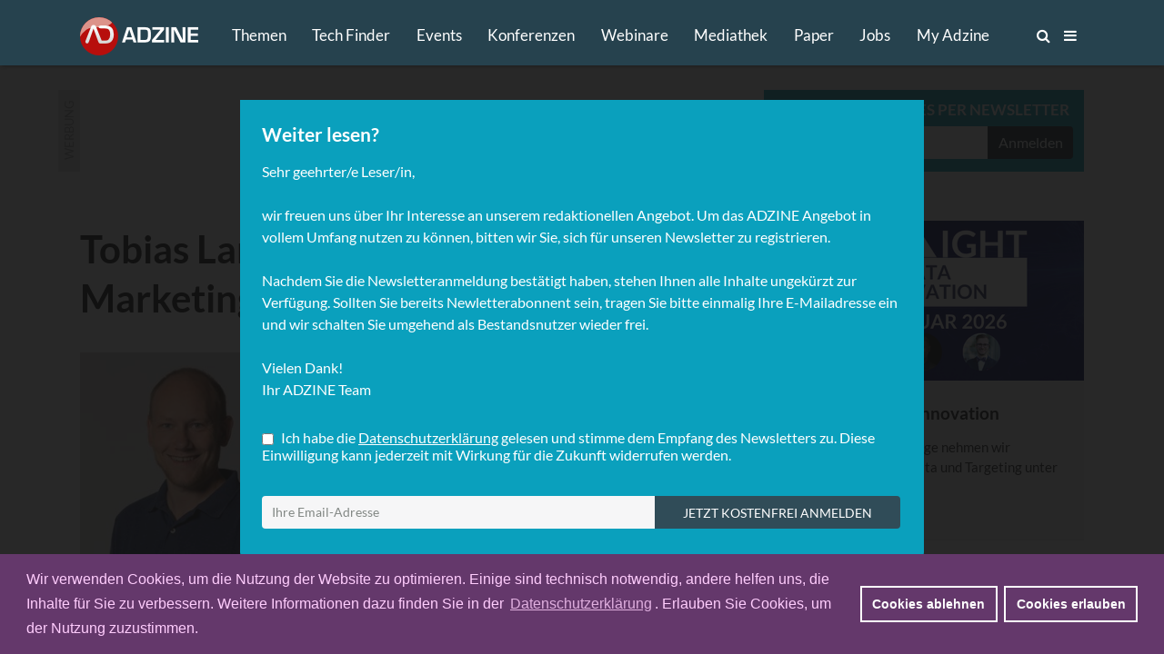

--- FILE ---
content_type: text/html; charset=utf-8
request_url: https://www.adzine.de/referenten-verzeichnis/lange-tobias/
body_size: 8382
content:
<!doctype html>
<html lang="de">
<head>
    
  <title>Tobias Lange, Head of Online Marketing, Popken Fashion Group</title>
  
    <meta name="description" content="Tobias Lange, Head of Online Marketing, Popken Fashion Group">
  <meta charset="utf-8">    
    
    <meta name=viewport content="width=device-width">
    <meta http-equiv="imagetoolbar" content="no"/>
    <meta name="robots" content="index, follow"/>
    <meta name="author" content="ADZINE - Magazin für Online Marketing ">
    <meta name="publisher" content="ADZINE - Magazin für Online Marketing ">
    <meta name="copyright" content="ADZINE - Magazin für Online Marketing ">
    <meta name="google-site-verification" content="NeSuuA4akUimRUX37wwwKtM671eltbKIFayB9j5OxJM">
    <meta name="msvalidate.01" content="DB6CC9E37F01B995B2E76EFFE5FC0763">
    <link rel="alternate" type="application/rss+xml" href="https://www.adzine.de/rss/"  title="ADZINE RSS Feed">
    <link href="https://www.adzine.de/static/img/favicon.ico" rel="shortcut icon" type="image/x-icon">
    <link rel="apple-touch-icon" sizes="152x152" href="https://www.adzine.de/static/img/favicon_152x152.png">
    <link rel="apple-touch-icon" sizes="144x144" href="https://www.adzine.de/static/img/favicon_144x144.png">
    <link rel="apple-touch-icon" sizes="120x120" href="https://www.adzine.de/static/img/favicon_120x120.png">
    <link rel="apple-touch-icon" sizes="114x114" href="https://www.adzine.de/static/img/favicon_114x114.png">
    <link rel="apple-touch-icon" sizes="72x72" href="https://www.adzine.de/static/img/favicon_72x72.png">
    <link rel="apple-touch-icon-precomposed" href="https://www.adzine.de/static/img/favicon_57x57.png">
    <meta name="msapplication-TileColor" content="#26424E">
    <meta name="msapplication-TileImage" content="https://www.adzine.de/static/img/adzine_windows_tile_144.png">

    
    <meta property="og:title" content="Tobias Lange, Head of Online Marketing, Popken Fashion Group">
    <meta property="og:url" content="https://www.adzine.de/referenten-verzeichnis/lange-tobias/">
    <meta property="og:type" content="article">
    <meta property="og:description" content="Tobias Lange ist seit Mai 2020 bei der Popken Fashion Group als Leiter Online Marketing tätig und verantwortet das Performance Marketing von vier Brands (Ulla Popken, JP1880, Studio Untold, Gina Laura) in über 10 Märkten. Dabei reicht die Spanne von komplett neu zu erschließenden Märkten bis hin zu Märkten mit einer hohen Markenbekanntheit und solider Kundenbasis. Mit einem breiten Fachwissen und einer großen Leidenschaft für strukturierte Tracking- und Targeting-Ansätze, war er zuvor 6 Jahre auf Agenturseite und zuletzt als Head of Performance Marketing erfolgreich tätig.  Aktuell beschäftigt er sich gemeinsam mit seinem Team bei Ulla Popken sehr zentral mit der technologischen Zukunftsfähigkeit von kundenzentrierten Performance Marketing Maßnahmen, weshalb das Thema Data Clean Rooms ebenfalls Teil der aktuellen Test- und Weiterentwicklungs-Agenda ist.
">
    <meta property="og:image" content="https://thumbor.adzine.de/LqdovBTlM90hqiP_Edw274TYpJY=/1200x630/smart//uploads/Tobias_Lange_Popken_Fashion_Group.jpg">

    
    
      
      <link rel="stylesheet" href="/static/css/base.css" type="text/css" media="screen">
      <link rel="stylesheet" href="/static/css/font-awesome.min.css" type="text/css" media="screen">
      <link rel="stylesheet" href="/static/css/fancybox-134.css" type="text/css" media="screen">
      <link rel="stylesheet" href="/static/lity-2.3.1/dist/lity.css" type="text/css" media="screen">
      <link rel="stylesheet" href="/static/luminous/dist/luminous-basic.css" type="text/css" media="screen">
      
      <style media="screen">
        
        .lum-lightbox { background: rgba(18, 18, 18, 0.9); z-index: 1000;}
        .lum-lightbox-inner img{ max-width:none;max-height:none }
        .lity{ background: rgba(18, 18, 18, 0.8)!important; }
        .lity-iframe-container iframe {background: white; max-width: 100%!important;}
        
        @media (max-width: 460px) {
          .lum-lightbox-inner img { max-width: 100%!important;}
        };
        
      </style>
      
      <link rel="stylesheet" href="/static/css/print.css" type="text/css" media="print">
    
    
    <script>function getCookie(name){var cookieArr=document.cookie.split(";");for(var i=0;i<cookieArr.length;i++){var cookiePair=cookieArr[i].split("=");if(name==cookiePair[0].trim()){return decodeURIComponent(cookiePair[1]);}}
return null;};</script>
    
    
      <script type="text/javascript" src="/static/js/dexie.min.js"></script>
      <script type="text/javascript">var db = new Dexie("usrprefs"); db.version(3).stores({newsletter: ''});</script>
    
    
    
    
    
    

    <script type="text/javascript" src="/static/js/jquery-1.11.3.min.js"></script>
    <script src="/static/luminous/dist/Luminous.min.js"></script>
    <script src="/static/.cache/js/output.f18a4f0da5e6.js"></script>
    
    
    <script>var event=new CustomEvent('madeActive');function card_load_more(page_url,paginationfield_id,loadbutton_id,pagediv_id,button_text){page=parseInt($(paginationfield_id).val());$(loadbutton_id).prop("disabled",true);$(loadbutton_id).text("Laden ...");$.ajax({async:true,type:"GET",url:page_url,data:{page:page},error:function(){$(loadbutton_id).replaceWith("<p></p>");},success:function(data){$.ajax({async:false,type:"HEAD",url:page_url,data:{page:page+1},error:function(data){$(loadbutton_id).replaceWith("<p></p>");},success:function(response){$(loadbutton_id).text(button_text);$(paginationfield_id).val(page+1);$(loadbutton_id).prop("disabled",false);}});$(pagediv_id).append(data);}});};</script>    
    

    <script>$(document).ready(function(){$(".page").on("scroll",function(){if($('.js-breadcrumb-topic-list').is(":visible")){$('.js-breadcrumb-topic-list').hide();}});$('.js-main-navi').mouseover(function(){$('.js-breadcrumb-topic-list').hide();});$('.js-main-navi-topics').mouseenter(function(){$('.js-breadcrumb-topic-list').show();$('.js-breadcrumb-topic-list').animate({top:72},210);});});;</script>
    
</head>

<body class="js-body  js-desktop__flavour desktop__flavour relative"> 
<!-- https://davidwalsh.name/prevent-body-scrolling -->
<div class="w-100 do-not-print absolute top-0 overflow-auto dn h-100" style="min-width: 100%; z-index: 100; background:  rgba(17, 17, 17, 0.7); padding-top: 210px;"></div>
    
    
    
    
    

  <div class="page  -bg-alert" style="overflow: auto; height: 100%;">
  <a name="top"></a>

  
    <div class="dn o-main-header js-main-header -o-20" -style="display: none!important;">

      <header> 

        <div class="logo -debug">
          <a href="/"><img src="/static/img/adzine-logo-130x42.png" alt="ADZINE Logo" width="130" height="42"></a>
        </div>
        
        
        
        <!--
        # HIE RMUSS das stehen wegen DOM und accesibility + sprungmarke zum content  -->
        
        <nav class="fl o-main-navi border-box">
          
          <a class="o-main-navi-topics js-main-navi-topics f-17 fw4 link-white border-box -bg-alert" href="#toc" style="-height: 20px; -overflow: hidden;">Themen</a>
          <a class="f-17 fw4 link-white js-main-navi border-box " href="/techfinder/">Tech Finder</a>
          
           
          <a class="f-17 fw4 link-white js-main-navi border-box " href="/events/">Events</a>
          
          
          <a class="o-main-navi-conferences f-17 fw4 link-white js-main-navi border-box " href="/konferenzen/">Konferenzen</a>
          
           
          <a class="o-main-navi-webinars f-17 fw4 link-white js-main-navi border-box " href="/webinare/">Webinare</a>
          
          
          <a class="o-main-navi-medialibrary f-17 fw4 link-white js-main-navi border-box " href="/mediathek/">Mediathek</a>
          
          
          <a class=" f-17 fw4 link-white js-main-navi border-box " href="/whitepaper/">Paper</a>
          
           
          <a class="o-main-navi-jobs f-17 fw4 link-white js-main-navi  border-box " href="/jobs/">Jobs</a>
          
           
          <a class="o-main-navi-my-adzine-index f-17 fw4 link-white js-main-navi border-box " href="/my-adzine/">My Adzine</a>
          
          
          <a class="o-main-navi-search js-main-navi f-16" href="/suche/" title="ADZINE Suche"><span>Suche</span><i class="fa fa-search"></i>
           </a>
           
           <a class="o-main-navi-toc js-main-navi f-16" href="#toc" title="Inhaltsverzeichnis">
             <span>Inhalt</span> <i class="fa fa-bars"></i>
           </a>
           

       </nav>
       
       
      
       
       
        
      </header>
      
    </div>

  
    
    
     
    
    
    
    <div class="o-breadcrumb-topic-list js-breadcrumb-topic-list">
      <!-- umbennen in nav ! -->
      <div class="db w-12cols center h-2g -bg-alert" style="padding-top: 13px; padding-left: 160px; overflow: hidden; overflow-y: hidden;
      overflow-x: hidden; white-space: nowrap;">
      <a class="-debug dib pr-g f-15 link-white ttu " href="/KI-in-Media-und-Marketing/">KI</a><a class="-debug dib pr-g f-15 link-white ttu " href="/adtech/">ADTECH</a><a class="-debug dib pr-g f-15 link-white ttu " href="/video-advertising/">VIDEO</a><a class="-debug dib pr-g f-15 link-white ttu " href="/audio-advertising/">AUDIO</a><a class="-debug dib pr-g f-15 link-white ttu " href="/retail-media/">RETAIL MEDIA</a><a class="-debug dib pr-g f-15 link-white ttu " href="/data-targeting/">DATA</a><a class="-debug dib pr-g f-15 link-white ttu " href="/martech/">MARTECH</a>
      <a class="-debug dib f-15 link-white ttu " href="#toc">Alle Themen</a>
      </div>
    </div>
    
    
    
<div class="w-100 o-advert dib bg-white">
    <div class="db w-12cols-2g mb-g mt-g relative center overflow-hidden">
        
<div class="c-advert-superbanner" id="c-advert-superbanner">
    <div class="c-card--gray fl w24 h90 overflow-hidden"><span class="advert-label">Werbung</span></div>
    <div class="fl f0 w-8cols h90 overflow-hidden js-advert388823">
        <script type="text/javascript" src="https://adfarm1.adition.com/js?wp_id=388823"></script>
        
    <script>var h;var container=document.querySelector("#c-advert-superbanner");var matches=container.querySelectorAll("img, iframe");matches.forEach(function(Item){h=Item.height;});function incHeight(h){var elements=container.querySelectorAll(".h90");elements.forEach(function(Item){Item.style.height=h+'px';});};if(h>90){incHeight(h);};</script>
    </div>
</div>
        <div class="c-card--aqua db ml-8cols-g w-4cols h90 overflow-hidden">
    <div class="f-17 fw7 tc ttu lh-15 pt-9 pb-6 white">Adzine Top-Stories per Newsletter</div>
    <div class="form">
        <form action="/newsletter/"  method="post" class="dib w-100 overflow-hidden border-box p0 pl-h pr-h v-mid nowrap">
        
        
        
        
          


        <input id="id_email1" name="email1" class="fl f-14 h36 c-31 pl-h bn bg-white w-3cols-g-fix lato br2 bbr0 btr0 outline-0 border-box" type="text" placeholder="Email-Adresse" maxlength="75" />
        
        
            <input id="id_newsletter_choices_19131" checked="checked" name="newsletter_choices" type="hidden" value="19131" /> 
        
            <input id="id_newsletter_choices_8322" checked="checked" name="newsletter_choices" type="hidden" value="8322" /> 
        
            <input id="id_newsletter_choices_8323" checked="checked" name="newsletter_choices" type="hidden" value="8323" /> 
        
            <input id="id_newsletter_choices_8325" checked="checked" name="newsletter_choices" type="hidden" value="8325" /> 
        
            <input id="id_newsletter_choices_11716" checked="checked" name="newsletter_choices" type="hidden" value="11716" /> 
        
            <input id="id_newsletter_choices_11712" checked="checked" name="newsletter_choices" type="hidden" value="11712" /> 
        
            <input id="id_newsletter_choices_11714" checked="checked" name="newsletter_choices" type="hidden" value="11714" /> 
        
            <input id="id_newsletter_choices_11715" checked="checked" name="newsletter_choices" type="hidden" value="11715" /> 
        
            <input id="id_newsletter_choices_18571" checked="checked" name="newsletter_choices" type="hidden" value="18571" /> 
        
            <input id="id_newsletter_choices_18574" checked="checked" name="newsletter_choices" type="hidden" value="18574" /> 
        
            <input id="id_newsletter_choices_18575" checked="checked" name="newsletter_choices" type="hidden" value="18575" /> 
        
            <input id="id_newsletter_choices_18576" checked="checked" name="newsletter_choices" type="hidden" value="18576" /> 
        
            <input id="id_newsletter_choices_18447" checked="checked" name="newsletter_choices" type="hidden" value="18447" /> 
        
            <input id="id_newsletter_choices_16224" checked="checked" name="newsletter_choices" type="hidden" value="16224" /> 
        
            <input id="id_newsletter_choices_16231" checked="checked" name="newsletter_choices" type="hidden" value="16231" /> 
        
            <input id="id_newsletter_choices_16446" checked="checked" name="newsletter_choices" type="hidden" value="16446" /> 
        
            <input id="id_newsletter_choices_16912" checked="checked" name="newsletter_choices" type="hidden" value="16912" /> 
        
            <input id="id_newsletter_choices_16801" checked="checked" name="newsletter_choices" type="hidden" value="16801" /> 
        
        <button class="w-1col-g bg-284656 tc white h36 br2 bn btl0 bbl0" type="submit"><span>Anmelden</span></button>
        </form>
    </div>
</div>
    </div>
</div>

    
    <div id="main-content" class="c-main-content w-desktop center relative -bg-alert">
        
        

<article class="c-page-detail--article center w-12cols">
    



<div class="fl w-8cols xoverflow-hidden">
    
      

    <div class="dib bg-white">
        <span class="fw7 aqua"><a class="bb " href=""></a></span>
        
        <h1 class="f-42 pt0 mb17r">Tobias Lange, Head of Online Marketing, Popken Fashion Group</h1>
        
        
    </div>

    <div class="f-base dib w-8cols bg-white">
         






<div class="c-img-ctn"><div class="bg-white c-left_258">
  
    
    <img class="c-img--left_258" src="https://thumbor.adzine.de/12cVFaidWJcHQTm0aHjPsQ6fAdQ=/258x0/smart//uploads/Tobias_Lange_Popken_Fashion_Group.jpg" alt="" title="" border="0" />
      
        
                    
    
</div></div>





<p>Tobias Lange ist seit Mai 2020 bei der Popken Fashion Group als Leiter Online Marketing tätig und verantwortet das Performance Marketing von vier Brands (Ulla Popken, JP1880, Studio Untold, Gina Laura) in über 10 Märkten. Dabei reicht die Spanne von komplett neu zu erschließenden Märkten bis hin zu Märkten mit einer hohen Markenbekanntheit und solider Kundenbasis. Mit einem breiten Fachwissen und einer großen Leidenschaft für strukturierte Tracking- und Targeting-Ansätze, war er zuvor 6 Jahre auf Agenturseite und zuletzt als Head of Performance Marketing erfolgreich tätig.  Aktuell beschäftigt er sich gemeinsam mit seinem Team bei Ulla Popken sehr zentral mit der technologischen Zukunftsfähigkeit von kundenzentrierten Performance Marketing Maßnahmen, weshalb das Thema Data Clean Rooms ebenfalls Teil der aktuellen Test- und Weiterentwicklungs-Agenda ist.</p>

        
        
        
        
        <p class="pb-h">Für Profil-Updates, wenden Sie sich bitte an: <a href="mailto:redaktion@adzine.de">redaktion@adzine.de</a></p>
        
        
        
        <div class="db cl bg-light-gray bb b--light-gray tl mb15r mt-g"><span class="c-cards-section--desktop dib xttu f-23 fw7 grey-blue pr-9 pl-9">Tobias Lange auf</span><span class="c-cards-section--desktop c-card-container-title--bgi--phone dib ttu f-23 fw7 grey-blue">Adzine</span></div>
    
        <div class="-bg-light-gray -pa-h pb-h"> 
        <ul class="list">
            
              <li class="pt-2 db mb-g h-auto overflow-hidden h70">
    
    <p class="f-base"><a href="https://www.adzine.de/2023/01/tobias-conrad-fuehrt-die-geschaefte-von-bcn/" title="Tobias Conrad führt die Geschäfte von BCN
" class="link-black f-base lato">
    <span class="db fw7 lh-title">Tobias Conrad führt die Geschäfte von BCN
</span>
    Nach seinem Ausscheiden bei der Adtech-Unternehmensgruppe Mrge verschlägt es Tobias Conrad in die Reihen von Hubert Burda …
    </a></p>
</li>
            
              <li class="pt-2 db mb-g h-auto overflow-hidden h70">
    
    <p class="f-base"><a href="https://www.adzine.de/2022/05/commerce-content-als-post-cookie-baustein-fuer-publisher/" title="Commerce Content als Post-Cookie-Baustein für Publisher
" class="link-black f-base lato">
    <span class="db fw7 lh-title">Commerce Content als Post-Cookie-Baustein für Publisher
</span>
    Der Abschied vom Third-Party-Cookie schwebt seit Jahren wie ein Damoklesschwert über der Werbeindustrie. Die Einschränkungen, die mit …
    </a></p>
</li>
            
              <li class="pt-2 db mb-g h-auto overflow-hidden h70">
    
    <p class="f-base"><a href="https://www.adzine.de/2020/10/programmatic-konzepte-fuer-die-werbung-der-zukunft/" title="Programmatic-Konzepte für die Werbung der Zukunft
" class="link-black f-base lato">
    <span class="db fw7 lh-title">Programmatic-Konzepte für die Werbung der Zukunft
</span>
    Programmatic ist wichtiger Innovationstreiber des freien digitalen Werbemarkts, die standardisierte Infrastruktur und der kanalübergreifende Zugang zum Werbeinventar, …
    </a></p>
</li>
            
              <li class="pt-2 db mb-g h-auto overflow-hidden h70">
    
    <p class="f-base"><a href="https://www.adzine.de/2020/03/mobile-werbemittel-bleiben-groesstenteils-handarbeit/" title="Mobile-Werbemittel bleiben größtenteils Handarbeit
" class="link-black f-base lato">
    <span class="db fw7 lh-title">Mobile-Werbemittel bleiben größtenteils Handarbeit
</span>
    Die Diskrepanz der Formate für Bewegtbild-Content könnte nicht größer sein. Um auf mobilen Devices eine gute und …
    </a></p>
</li>
            
              <li class="pt-2 db mb-g h-auto overflow-hidden h70">
    
    <p class="f-base"><a href="https://www.adzine.de/2019/05/tobias-meuser-schaede-fissler-im-portrait-vom-gruenderdasein-ins-traditionsunternehmen/" title="Tobias Meuser-Schaede, Fissler, im Portrait: Vom Gründerdasein ins Traditionsunternehmen
" class="link-black f-base lato">
    <span class="db fw7 lh-title">Tobias Meuser-Schaede, Fissler, im Portrait: Vom Gründerdasein ins Traditionsunternehmen
</span>
    Jung, modern und unverwechselbar – so präsentierte sich der Premium-Kochgeschirrhersteller Fissler Anfang des Jahres auf der internationalen …
    </a></p>
</li>
            
        </ul>
        </div>
        
        
    </div>
    
    
    
</div>


<div class="aside dib w-4cols-g pl-g bg-white mt-g">
    
        
            
            <div class="mb-g">

<div class="js-card-webinar w-4cols maxh-4cols relative overflow-hidden">

<div class="fl w-4cols h-4cols maxh-4cols mb-g c-card--light-gray">
<!--<div class="c-card--light-gray fl w-4cols h-4cols maxh-4cols mb-g relative overflow-hidden">-->
    <a class="link-black" href="/webinare/spotlight-data-innovation-2026/" title="DATA - WEBINAR: SPOTLIGHT: Data Innovation">
        
        
        <span class="db w-4cols h-4cols-2 overflow-hidden relative">
            <img class="mw-100" src="https://thumbor.adzine.de/kUF36QsV8G0W30WuHjefiBOJ2Jw=/352x176/smart//uploads/ADZINE-Spotlight_Februar_V1.png" alt="" title="" />
            
            
        </span>
        
    
    <div class="pa-h"> 
        <h1 class="mb0 pa0 pb-h f-19">SPOTLIGHT: Data Innovation
</h1>
        <p class="mb0 f-15">
            In dieser SPOTLIGHT-Folge nehmen wir Innovationen rund um Data und Targeting unter die Lupe.      
        </p>
    </div>
    
    
    
    </a>
</div>

</div>

</div>
        
            
            <div class="mb-g"></div>
        
    
</div>



<div class="c-topic-stories w-12cols-g dib ma0 bg-white"></div>    

</article>

        
    <div class="dib bg-white w-100">
    <div class="dib mt-g mb-2g ml-g bg-aqua w-3cols">
    <a href="/referenten-verzeichnis/" class="dib tc pt-h pb-h w-100 f-15 td:u ttu link-white">Zum Referenten-Verzeichnis</a>
    </div>
    </div>

    </div>
    
    
  <div id="paywall" class="o-paywall js-paywall w-100 h-100 absolute top-0 dn" style="background: rgba(17, 17, 17, 0.9); padding-top: 110px;">
    <div class="center relative h-100">
        <iframe scrolling="auto" class="db w-8cols-g center bn" style="height: 100%;" src="/newsletter/paywall-overlay/0/"></iframe>
    </div>
  </div>
  <script type="text/javascript">
  db.newsletter.get("subscription").then (function (result) {
    if (result == undefined) {
      var is_authenticated = ('false'  === 'true');
      var is_staff = ('false'  === 'true');
      if (is_staff == false | is_authenticated == false) {
        $(".js-paywall").show();
      };
    }
  });
  </script>


    
    <div id="toc" class="w-100 o-footer minw-12 bg-284656">

        
            <div class="c-topic-list w-100 center minw-12 lato lh-15 bg-light-blue-gray pt-g pb-g">
    <div class="ma0 center w-12cols pt-h pb-h -pa-g">
        <span class="dib mt0 mb3 ttu lh-solid f-15 fw7 white">Themen</span>
        <ul class="w12-cols list">
            <li class="fl w-2cols mr-g"><a class="ttn f-14 link-white" href="/best-of-adzine--2025/">BEST OF 2025</a></li><li class="fl w-2cols mr-g"><a class="ttn f-14 link-white" href="/connected-tv/">CONNECTED TV</a></li><li class="fl w-2cols mr-g"><a class="ttn f-14 link-white" href="/KI-in-Media-und-Marketing/">KI</a></li><li class="fl w-2cols mr-g"><a class="ttn f-14 link-white" href="/programmatic-rta/">PROGRAMMATIC</a></li><li class="fl w-2cols mr-g"><a class="ttn f-14 link-white" href="/adtech/">ADTECH</a></li><li class="fl w-2cols"><a class="ttn f-14 link-white" href="/video-advertising/">VIDEO</a></li><li class="fl w-2cols mr-g"><a class="ttn f-14 link-white" href="/audio-advertising/">AUDIO</a></li><li class="fl w-2cols mr-g"><a class="ttn f-14 link-white" href="/ecommerce/">ECOMMERCE</a></li><li class="fl w-2cols mr-g"><a class="ttn f-14 link-white" href="/mobile-marketing/">MOBILE</a></li><li class="fl w-2cols mr-g"><a class="ttn f-14 link-white" href="/retail-media/">RETAIL MEDIA</a></li><li class="fl w-2cols mr-g"><a class="ttn f-14 link-white" href="/data-targeting/">DATA</a></li><li class="fl w-2cols"><a class="ttn f-14 link-white" href="/display-advertising/">DISPLAY ADVERTISING</a></li><li class="fl w-2cols mr-g"><a class="ttn f-14 link-white" href="/marktzahlen/">STUDIEN & ANALYSEN</a></li><li class="fl w-2cols mr-g"><a class="ttn f-14 link-white" href="/web-analytics/">ANALYTICS</a></li><li class="fl w-2cols mr-g"><a class="ttn f-14 link-white" href="/branding-online/">BRANDING</a></li><li class="fl w-2cols mr-g"><a class="ttn f-14 link-white" href="/connect/">CONNECT</a></li><li class="fl w-2cols mr-g"><a class="ttn f-14 link-white" href="/performance-marketing/">PERFORMANCE</a></li><li class="fl w-2cols"><a class="ttn f-14 link-white" href="/e-mail-marketing/">E-MAIL MARKETING</a></li><li class="fl w-2cols mr-g"><a class="ttn f-14 link-white" href="/affiliate-marketing/">AFFILIATE MARKETING</a></li><li class="fl w-2cols mr-g"><a class="ttn f-14 link-white" href="/content-marketing/">CONTENT MARKETING</a></li><li class="fl w-2cols mr-g"><a class="ttn f-14 link-white" href="/martech/">MARTECH</a></li><li class="fl w-2cols mr-g"><a class="ttn f-14 link-white" href="/online-mediaplanung/">MEDIA</a></li><li class="fl w-2cols mr-g"><a class="ttn f-14 link-white" href="/online-vermarktung/">ONLINE VERMARKTUNG</a></li><li class="fl w-2cols"><a class="ttn f-14 link-white" href="/social-media-marketing/">SOCIAL MEDIA</a></li><li class="fl w-2cols mr-g"><a class="ttn f-14 link-white" href="/games-advertising/">GAMES ADVERTISING</a></li><li class="fl w-2cols mr-g"><a class="ttn f-14 link-white" href="/online-publishing/">PUBLISHING</a></li><li class="fl w-2cols mr-g"><a class="ttn f-14 link-white" href="/new-work/">NEW WORK</a></li><li class="fl w-2cols mr-g"><a class="ttn f-14 link-white" href="/search-marketing/">SEARCH MARKETING</a></li><li class="fl w-2cols mr-g"><a class="ttn f-14 link-white" href="/digital-marketing/">DIGITAL MARKETING</a></li><li class="fl w-2cols"><a class="ttn f-14 link-white" href="/entscheider/">MARKETING ENTSCHEIDER</a></li><li class="fl w-2cols mr-g"><a class="ttn f-14 link-white" href="/koepfe/">KÖPFE</a></li>
        </ul>
    </div>
</div>

        

        <div class="c-footer-container center pt-g pb-g">  
         
            <div class="c-footer-list ml-g mt-h mb-h lato lh-15 mr-g">
    <span class="dib mt0 mb3 ttu lh-solid f-15 fw7 white">Adzine</span>
    <ul class="list">
        <li><a class="f-14 link-white ttu" href="/fachartikel/">Fachartikel</a></li>
        <li><a class="f-14 link-white ttu" href="/insider/">Insider</a></li>
        <li><a class="f-14 link-white ttu" href="/news/">News</a></li>
        <li><a class="f-14 link-white ttu" href="/tv/">Adzine TV</a></li>
    </ul>
</div>

<div class="c-footer-list mt-h mb-h lato lh-15 mr-g">
    <ul class="list mt-2g 15" style="margin-top: 36px;">
        <li><a class="f-14 link-white ttu" href="/techfinder/">Tech Finder</a></li>
        <li><a class="f-14 link-white ttu" href="/whitepaper/">Whitepaper</a></li>
        <li><a class="f-14 link-white ttu" href="/jobs/">Jobs</a></li>
    </ul>
</div>

<div class="c-footer-list mt-h mb-h lato lh-15 mr-g">
    <ul class="list mt-2g 15" style="margin-top: 36px;">
        <li><a class="f-14 link-white ttu" href="/ansprechpartner/">Ansprechpartner</a></li>
        <li><a class="f-14 link-white ttu" href="/impressum/">Impressum</a></li>
        <li><a class="f-14 link-white ttu" href="/datenschutz/">Datenschutz</a></li>
    </ul>
</div>

<div class="c-footer-list mt-h mb-h lato lh-15 mr-g">
    <span class="dib mt0 mb3 ttu lh-solid f-15 fw7 white">Newsletter</span>
    <ul class="list">
        <li><a class="f-14 link-white ttu" title="Newsletter-Anmeldung" href="/newsletter/">Anmelden</a></li>
        <li><a class="f-14 link-white ttu" title="Newsletter-Archiv" href="/newsletter/archiv/">Archiv</a></li>
    </ul>
</div>

<div class="c-footer-list -w-4cols mt-h mb-h lato lh-15 mr-g">
    <span class="dib mt0 mb3 ttu lh-solid f-15 fw7 white">Events</span>
    <ul class="list">
        
        <li><a class="f-14 link-white ttu" href="/referenten-verzeichnis/" title="Referenten-Verzeichnis - ADZINE Events">Referenten-Verzeichnis</a></li>
    </ul>
</div>
        
<div class="c-footer-list mt-h mb-h lato lh-15">
    <span class="dib mt0 mb3 ttu lh-solid f-15 fw7 white">Werben bei Adzine</span>
    <ul class="list">
        <li><a class="f-14 link-white ttu" href="/mediadaten/">Mediadaten</a></li>
        <li><a class="f-14 link-white ttu" href="/kampagnenplaner/">Kampagnenplaner</a></li>
        <!--<li><a href="#"><strike>Ansprechpartner</strike></a></li>//-->
    </ul>
</div>
        
        </div>
    </div>
    
    
    
    
    
    
    
  </div><!-- Page container end -->
   
  
    
     
    <script src="/static/.cache/js/output.41b805ea7ac0.js"></script>
    

    
    
    
    
    
    
    <script>
      function init_adition() {
        var body = document.getElementsByTagName("body")[0];
        var script = document.createElement("script");
        //script.type = "text/javascript";
        //script.async = True;
        script.src = "https://imagesrv.adition.com/js/adition.js";
        body.appendChild(script);
      };
    </script>
    
    
    
    <style>.cc-ALLOW:hover {text-decoration: underline; } .cc-revoke {display: none;}</style>
    <script src="/static/cookieconsent/build/cookieconsent.min.js"></script>
    <script>
        const CC = window.CookieConsent;
        const cc = new CC({
          type: "opt-in",
          //theme: "classic",
          palette: {
            popup: { background: "#64386b", text: "#ffcdfd" },
            button: { background: "transparent", text: "#ffffff", border: "#ffffff"},
            highlight: { background: "#64386b",text: "#ffffff", border: "#ffffff" },
          },
          position: "bottom",
          content: {
            message: "Wir verwenden Cookies, um die Nutzung der Website zu optimieren. Einige sind technisch notwendig, andere helfen uns, die Inhalte für Sie zu verbessern. Weitere Informationen dazu finden Sie in der <a aria-label=\"Datenschutzerklärung\" role=\"button\" tabindex=\"0\" class=\"cc-link\" href=\"https://www.adzine.de/datenschutz/#cookies\" rel=\"noopener noreferrer nofollow\" target=\"_blank\">Datenschutzerklärung</a>. Erlauben Sie Cookies, um der Nutzung zuzustimmen.",
            dismiss: "Cookies ablehnen",
            allow: 'Cookies erlauben',
            //deny: 'Ablehnen',
            policy: 'Cookie Einwilligung',
          },
          showLink: false,          
          
          cookie: {
            //domain: "127.0.0.1", // local
            domain: "adzine.de",
            name: "adz-cc_status",
            expiryDays: 365,
            secure: true //false if domain = 127.0.0.1 else true
          },
          revokable: false,
          animateRevokable: false,
          hasTransition: false,    
          
          // law: {
          //   regionalLaw: false,
          // },
              
        });
        
        cc.on( "initialized", function (statuses) {
            // One for all! We do not make a difference between the cookie categories
            // vs cc_status__analytics etc.
            
            var cc_status = getCookie("adz-cc_status_UNCATEGORIZED");
            if(cc_status=="ALLOW") {
                // init_adition(); // WE REALLY DON'T NEED THIS
            };
        });
            
        cc.on( "statusChanged", function ( cookieName, status, chosenBefore ) {
          
          if (cookieName == 'adz-cc_status_UNCATEGORIZED') {
            //alert(cookieName);
            if(status == 'ALLOW') {
              // init_adition(); // WE REALLY DON'T NEED THIS
            }
          }
        });
        
        cc.on( "popupOpened", function () {
            //alert("PPOPSS");
        });
          
        cc.on( "popupClosed", function () {
            //alert("CLOSED");
            //document.getelemtbyid cc-banner display none
        });
        
        //on.revoke delete anatics cookies?

    </script>
    
    
      <script type="text/javascript"> _linkedin_partner_id = "522330"; window._linkedin_data_partner_ids = window._linkedin_data_partner_ids || []; window._linkedin_data_partner_ids.push(_linkedin_partner_id); </script><script type="text/javascript"> (function(l) { if (!l){window.lintrk = function(a,b){window.lintrk.q.push([a,b])}; window.lintrk.q=[]} var s = document.getElementsByTagName("script")[0]; var b = document.createElement("script"); b.type = "text/javascript";b.async = true; b.src = "https://snap.licdn.com/li.lms-analytics/insight.min.js"; s.parentNode.insertBefore(b, s);})(window.lintrk); </script> <noscript> <img height="1" width="1" style="display:none;" alt="" src="https://px.ads.linkedin.com/collect/?pid=522330&fmt=gif"> </noscript>
    
    
</body>
</html>

--- FILE ---
content_type: text/html; charset=utf-8
request_url: https://www.adzine.de/newsletter/paywall-overlay/0/
body_size: 1275
content:



<!doctype html>
<html lang="de">
<head>
    <title></title>
    <meta charset="utf-8" />
    <meta name="robots" content="noindex, nofollow" />    
    <link rel="stylesheet" href="/static/.cache/css/output.f14726092d2b.css" type="text/css">
    
</head>
<body>
<div class="xpage dib -bg-alert w-100 h-100 relative">
    
    
    <div class="w-100 center bg-aqua white pl-g pr-g pt-g pb-h">
        <h2 class="white mb-h f-21">Weiter lesen?</h2>
            <p class="f-base fw4 lato">        
                Sehr geehrter/e Leser/in,
                <br><br>wir freuen uns über Ihr Interesse an unserem redaktionellen Angebot. Um das ADZINE Angebot in vollem Umfang nutzen zu können, bitten wir Sie, sich für unseren Newsletter zu registrieren.
                <br><br>
                Nachdem Sie die Newsletteranmeldung bestätigt haben, stehen Ihnen alle Inhalte ungekürzt zur Verfügung. Sollten Sie bereits Newletterabonnent sein, tragen Sie bitte einmalig Ihre E-Mailadresse ein und wir schalten Sie umgehend als Bestandsnutzer wieder frei.
                <br><br>
                Vielen Dank!
                <br>
                Ihr ADZINE Team
            </p>
    </div>

    <div class="w-100 bg-aqua center pl-g pr-g pb-g br2 br--bottom">
        <form action="."  method="post"><input type="hidden" name="csrfmiddlewaretoken" value="ea8rBU6uwCAeINtFextLFy5ikzYhYWP3wxU13qWBZVNDX6cjtU4srWrxBMgI3udU">
            <div class="db w-auto xcenter tl overflow-hidden lh-12">
                <span class="f-base fw7 lato tl dark-gray"></span><br>
                <input id="id_agree_terms" name="agree_terms" style="vertical-align: middle; margin-top: -1px; margin-right: 5px;" type="checkbox"  /> 
                <span class="f-base lato white">Ich habe die <a class="link-white underline" href="/datenschutz/" target="_blank">Datenschutzerklärung</a> gelesen und stimme dem Empfang des Newsletters zu. Diese Einwilligung kann jederzeit mit Wirkung für die Zukunft widerrufen werden.</span>
            </div>
            
            <div class="dib w-auto mt-h overflow-hidden">
               <span class="din f-base fw7 lato tc dark-gray"></span><br />
               <input id="id_email1" class="fl f-14 h36 c-31 pl-h bn bg-light-gray w-5cols-g lato br2 bbr0 btr0 outline-0" name="email1" type="text" placeholder="Ihre Email-Adresse" maxlength="75"  />
                
                    
                    <input id="id_newsletter_choices_19131" checked="checked" name="newsletter_choices" type="hidden" value="19131" /> 
                    
                
                    
                    <input id="id_newsletter_choices_8322" checked="checked" name="newsletter_choices" type="hidden" value="8322" /> 
                    
                
                    
                
                    
                    <input id="id_newsletter_choices_8325" checked="checked" name="newsletter_choices" type="hidden" value="8325" /> 
                    
                
                    
                
                    
                
                    
                
                    
                
                    
                    <input id="id_newsletter_choices_18571" checked="checked" name="newsletter_choices" type="hidden" value="18571" /> 
                    
                
                    
                
                    
                
                    
                
                    
                
                    
                
                    
                
                    
                
                    
                
                    
                
                <input id="id_referrer_pk" name="referrer_pk" type="hidden" value="" />
                <input id="id_utm_campaign" name="utm_campaign" type="hidden" value="" /> 
                <button type="submit" class="lato bg-light-blue-gray br2 tc h36 bn -w-3cols bbl0 btl0 ma0" style="width: 270px;"><span class="lato ttu f-14 white tc">Jetzt kostenfrei Anmelden</span></button> 
            </div>
        </form>
    </div>

</div>
</body>